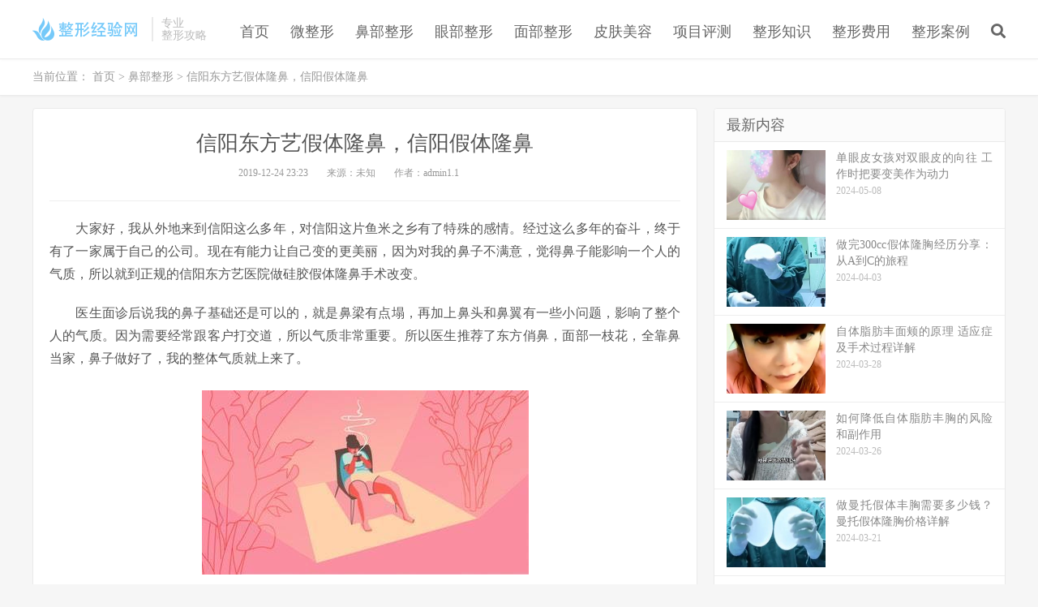

--- FILE ---
content_type: text/html
request_url: http://www.wzxjyw.com/bbzx/487.html
body_size: 6946
content:
<!DOCTYPE HTML>
<html>
<head>
<meta charset="UTF-8">
<meta http-equiv="X-UA-Compatible" content="IE=edge" />
<meta name="viewport" content="width=device-width, initial-scale=1.0, user-scalable=0, minimum-scale=1.0, maximum-scale=1.0">
<title>信阳东方艺假体隆鼻，信阳假体隆鼻-整形经验网</title>
<meta name="description" content="大家好，我从外地来到信阳这么多年，对信阳这片鱼米之乡有了特殊的感情。经过这么多年的奋斗，终于有了一家属于自己的公司。现在有能力让自己变的更美丽，因为对我的鼻子不满" />
<meta name="keywords" content="" />
<meta name="applicable-device" content="pc,mobile">
<meta http-equiv="Cache-Control" content="no-siteapp" /> 
<meta http-equiv="Cache-Control" content="no-transform" />
<meta name="format-detection" content="telephone=no">
<link rel="canonical" href="http://www.wzxjyw.com/bbzx/487.html" />
<link rel="Shortcut Icon" href="/images/favicon.ico" type="image/x-icon" />
<link rel='stylesheet' id='_bootstrap-css'  href='/css/bootstrap.min.css' type='text/css' media='all' />
<link rel='stylesheet' id='_fontawesome-css'  href='/css/font-awesome.min.css' type='text/css' media='all' />
<link rel='stylesheet' id='_main-css'  href='/css/main.css' type='text/css' media='all' />
<script type='text/javascript' src='/js/jquery.min.js'></script>
</head>
<body class="post-template-default single single-post postid-73 single-format-standard nav_fixed m-excerpt-cat p_indent comment-open site-layout-2 text-justify-on">
<header class="header">
  <div class="container">
    <div class="logo"><a href="/" title="整形经验网"><img src="/images/1e98ae07e85eba4842378a3ce51781f0.png" alt=""></a></div>
    <div class="brand">专业 <br>
      整形攻略</div>
    <ul class="site-nav site-navbar">
      <li ><a href="/"> 首页 </a></li>
            <li class=""><a href="/wzx/">微整形</a>
           
      </li>
             <li class=""><a href="/bbzx/">鼻部整形</a>
           
      </li>
             <li class=""><a href="/ybzx/">眼部整形</a>
           
      </li>
             <li class=""><a href="/mbzx/">面部整形</a>
           
      </li>
             <li class=""><a href="/pfmr/">皮肤美容</a>              
           
      </li>
             <li class=""><a href="/xmcp/">项目评测</a>              
           
      </li>
             <li class=""><a href="/zhishi/">整形知识</a>              
           
      </li>
             <li class=""><a href="/zxfy/">整形费用</a>              
           
      </li>
             <li class=""><a href="/zxal/">整形案例</a>              
           
      </li>
     <li class="navto-search"><a href="javascript:;" class="search-show active"><i class="fa fa-search"></i></a></li>
    </ul>
	  <i class="fa fa-bars m-icon-nav"></i> </div>
</header>
	<div class="site-search">
  <div class="container">
     <form action="/plus/search.php" method="get" target="_blank">
    <input class="search-input" name="keywords" type="text" placeholder="输入关键字" value="">
      <button class="search-btn" type="submit"><i class="fa fa-search"></i></button>
    </div>
</div>
<div class="breadcrumbs">
  <div class="container">当前位置： <a href="/">首页</a> > <a href="/bbzx/">鼻部整形</a> > 信阳东方艺假体隆鼻，信阳假体隆鼻</div>
</div>
<section class="container">
  <div class="content-wrap">
    <div class="content">
      <header class="article-header">
        <h1 class="article-title">信阳东方艺假体隆鼻，信阳假体隆鼻</h1>
        <div class="article-meta"> <span class="item">2019-12-24 23:23</span> <span class="item">来源：未知</span> 
		<span class="item post-views">作者：admin1.1</span> <span class="item"></span> </div>
      </header>
      <article class="article-content">
        <p>
	　　大家好，我从外地来到信阳这么多年，对信阳这片鱼米之乡有了特殊的感情。经过这么多年的奋斗，终于有了一家属于自己的公司。现在有能力让自己变的更美丽，因为对我的鼻子不满意，觉得鼻子能影响一个人的气质，所以就到正规的信阳东方艺医院做硅胶假体隆鼻手术改变。</p>
<p>
	　　医生面诊后说我的鼻子基础还是可以的，就是鼻梁有点塌，再加上鼻头和鼻翼有一些小问题，影响了整个人的气质。因为需要经常跟客户打交道，所以气质非常重要。所以医生推荐了东方俏鼻，面部一枝花，全靠鼻当家，鼻子做好了，我的整体气质就上来了。</p>
<p style="text-align: center;">
	<img alt="" src="/uploads/allimg/191224/1-19122423245M28.jpg" style="width: 403px; height: 227px;" /></p>
<p>
	　　怀着忐忑的心情，护士妹妹陪我进了手术室，我的心慢慢平静下来，因为我知道这次手术将会改变我的一生，我很期待术后的效果，但是心里想到我是在正规的医院，有专业的医生为我主刀我就安心了很多。</p>
<p>
	　　术后7天，按照约定好的时间，今天来院拆线，拆完线就迫不及待让护士妹妹帮我拍照片，哈哈!拆完线素颜的一张照片，虽然还有些肿，但是鼻子整体效果我很满意， 相信化完妆之后我会更美的!</p>
<p>
	　　术后15天，在这里想跟像我一样爱美的朋友们说一点，我之所以能恢复这么快，其实还是要按照医生的叮嘱，大家无论是做双眼皮、隆鼻手术后，都要做好术后护理工作哦!有助于尽快恢复，看我生活自拍照，一个淡妆让我美美哒~~</p>
<p>
	　　术后1个月，自从在东方艺做了隆鼻手术后，我整个人的气质都不一样了，以前的我感觉很土，现在我感觉我走在时尚的前端，真正的像个BOSS了，哈哈!幸运的我选择了信阳东方艺，完成了我多年的夙愿，感谢东方艺!</p>
<p>
	　　案例来自信阳东方艺美容医院</p>

      </article>
      
      <div class="post-copyright">未经允许不得转载：<a href="/">整形经验网</a> &#187; <a href="/bbzx/487.html">信阳东方艺假体隆鼻，信阳假体隆鼻</a></div>
      <div class="article-tags">标签： 
    <a href='/tag/jiatilongbi_8_1.html'>假体隆鼻</a>
    </div>
      
      <nav class="article-nav"> 
            <span class="article-nav-prev">上一篇：<a href='/bbzx/486.html'>福州海峡苗建国隆鼻，福建隆鼻</a> </span>
      <span class="article-nav-next">下一篇：<a href='/bbzx/488.html'>泉州海峡郭永军鼻综合隆鼻，泉州鼻综合隆鼻</a> </span>      </nav>
      <div class="relates">
        <div class="title">
          <h3>相关推荐</h3>
        </div>
        <ul>
			<li><a href="/bbzx/1200.html">昆明梦想整形张燕雄做自体肋软骨隆鼻案例</a></li>
<li><a href="/bbzx/1227.html">重庆华美整形隆鼻案例</a></li>
<li><a href="/bbzx/2614.html">了解了自体软骨隆鼻手术整形，才能避免整形风</a></li>
<li><a href="/bbzx/1153.html">长沙美之峰整形隆鼻案例</a></li>
<li><a href="/bbzx/2597.html">做软骨隆鼻的恢复期大概是多久？此刻要注意什</a></li>
<li><a href="/bbzx/3407.html">深圳微姿整形鼻综合案例 隆鼻最好的医院</a></li>
<li><a href="/bbzx/1067.html">合肥崔劲松整形肋软骨隆鼻案例</a></li>
<li><a href="/bbzx/2421.html">鼻翼缩小手术是否有后遗症？</a></li>
<li><a href="/bbzx/2598.html">可怕！注射隆鼻材料这些千万别用！</a></li>
<li><a href="/bbzx/1064.html">成都艺星整形做全肋软骨隆鼻+自体脂肪面部填充案例</a></li>
<li><a href="/bbzx/2618.html">【自体隆鼻害处】自体软骨隆鼻有什么害处？</a></li>
<li><a href="/bbzx/2596.html">小小的隆鼻手术，让我的改变这么大！</a></li>
                 
        </ul>
      </div> 
    </div>
  </div>
  <div class="sidebar">
<div class="widget widget_ui_posts">
  <h3>最新内容</h3>
  <ul>
	  <li><a href="/ybzx/7458.html"><span class="thumbnail"><img src="/uploads/allimg/240412/1-2404121643152G-lp.jpg" alt="" class="thumb"></span><span class="text">单眼皮女孩对双眼皮的向往 工作时把要变美作为动力</span><span class="muted">2024-05-08</span></a></li>
<li><a href="/zxal/7457.html"><span class="thumbnail"><img src="/uploads/allimg/240403/1-240403152P1157-lp.jpg" alt="" class="thumb"></span><span class="text">做完300cc假体隆胸经历分享：从A到C的旅程</span><span class="muted">2024-04-03</span></a></li>
<li><a href="/mbzx/7456.html"><span class="thumbnail"><img src="/uploads/allimg/240328/1-24032QGG5H7-lp.jpg" alt="" class="thumb"></span><span class="text">自体脂肪丰面颊的原理 适应症及手术过程详解</span><span class="muted">2024-03-28</span></a></li>
<li><a href="/zhishi/7455.html"><span class="thumbnail"><img src="/uploads/allimg/240326/1-2403261Q102M4-lp.jpg" alt="" class="thumb"></span><span class="text">如何降低自体脂肪丰胸的风险和副作用</span><span class="muted">2024-03-26</span></a></li>
<li><a href="/zxfy/7454.html"><span class="thumbnail"><img src="/uploads/allimg/240321/1-2403211H435Z5-lp.jpg" alt="" class="thumb"></span><span class="text">做曼托假体丰胸需要多少钱？曼托假体隆胸价格详解</span><span class="muted">2024-03-21</span></a></li>
<li><a href="/zxal/7453.html"><span class="thumbnail"><img src="/uploads/allimg/240320/1-2403201HUB30-lp.jpg" alt="" class="thumb"></span><span class="text">意外撞伤致鼻梁明显偏了 我的歪鼻矫正手术过程及恢复经历</span><span class="muted">2024-03-20</span></a></li>

      </ul>
	</div>
<div class="widget widget_ui_posts">
  <h3>热门推荐</h3>
  <ul>
	  <li><a href="/bbzx/1987.html"><span class="thumbnail"><img src="/20200523/144349764_101-lp.jpg" alt="" class="thumb"></span><span class="text">「隆鼻术价格」重庆瑞俪整形膨体隆鼻效果价格</span><span class="muted">2020-05-23</span></a></li>
<li><a href="/bbzx/1998.html"><span class="thumbnail"><img src="/20200523/104853112_31-lp.jpg" alt="" class="thumb"></span><span class="text">「隆鼻过程」重庆西南医院整形鼻部综合术效果价格</span><span class="muted">2020-05-23</span></a></li>
<li><a href="/bbzx/1115.html"><span class="thumbnail"><img src="/2020/163243211_101-lp.jpg" alt="" class="thumb"></span><span class="text">厦门欧菲整形半肋软骨综合隆鼻+开内眼角+假体垫下巴案例</span><span class="muted">2020-04-28</span></a></li>
<li><a href="/bbzx/2483.html"><span class="thumbnail"><img src="/bmj09/img_5ce437ea35eef-lp.png" alt="" class="thumb"></span><span class="text">【隆鼻失败】怎样避免出现隆鼻手术失败？</span><span class="muted">2020-06-09</span></a></li>
<li><a href="/xmcp/5500.html"><span class="thumbnail"><img src="/11301/152608938_116-lp.jpg" alt="" class="thumb"></span><span class="text">兰州大学第二整形温再博双眼皮手术恢复图片 术后恢复记录</span><span class="muted">2020-12-08</span></a></li>
<li><a href="/xmcp/5275.html"><span class="thumbnail"><img src="/images/defaultpic.gif" alt="" class="thumb"></span><span class="text">襄阳悦美整形双眼皮手术恢复图片 术后效果分享</span><span class="muted">2020-12-07</span></a></li>

      </ul>
	</div> 
    <div class="widget widget_ui_tags">
  <h3>热门话题</h3>
  <div class="items">
    <a href='/tag/yixinglongbi_150_1.html'>艺星隆鼻</a>
    
    <a href='/tag/yimeierlongbi_152_1.html'>伊美尔隆鼻</a>
    
    <a href='/tag/tianjinlongbi_153_1.html'>天津隆鼻</a>
    
    <a href='/tag/shanghailongbi_154_1.html'>上海隆鼻</a>
    
    <a href='/tag/wuhanlongbi_155_1.html'>武汉隆鼻</a>
    
    <a href='/tag/hangzhoulongbi_156_1.html'>杭州隆鼻</a>
    
    <a href='/tag/ningbolongbi_158_1.html'>宁波隆鼻</a>
    
    <a href='/tag/nanjinglongbi_159_1.html'>南京隆鼻</a>
    
    <a href='/tag/xianlongbi_160_1.html'>西安隆鼻</a>
    
    <a href='/tag/wenzhoulongbi_157_1.html'>温州隆鼻</a>
    
    <a href='/tag/dongguanlongbi_162_1.html'>东莞隆鼻</a>
    
    <a href='/tag/pengtilongbi_16_1.html'>膨体隆鼻</a>
    
    <a href='/tag/zitizhifangtianchong_167_1.html'>自体脂肪填充</a>
    
    <a href='/tag/mianbuzhifangtianchong_168_1.html'>面部脂肪填充</a>
    
    <a href='/tag/shuangyanpishoushu_118_1.html'>双眼皮手术</a>
    
    <a href='/tag/geshuangyanpi_123_1.html'>割双眼皮</a>
    
    <a href='/tag/maixianshuangyanpi_45_1.html'>埋线双眼皮</a>
    
    <a href='/tag/mianbuchuzhou_169_1.html'>面部除皱</a>
    
    <a href='/tag/xiagejiaozhengxing_181_1.html'>下颌角整形</a>
    
    <a href='/tag/jiatilongbishoushuyaoduoshaoqian_180_1.html'>假体隆鼻手术要多少钱</a>
    
    <a href='/tag/boniaosuanlongbixiaoguo_179_1.html'>玻尿酸隆鼻效果</a>
    
    <a href='/tag/beijinglongbiyiyuan_145_1.html'>北京隆鼻医院</a>
    
    <a href='/tag/zhongqinglongbi_146_1.html'>重庆隆鼻</a>
    
    <a href='/tag/zhifanglongbi_178_1.html'>脂肪隆鼻</a>
    
    <a href='/tag/longbiqianhouduibi_177_1.html'>隆鼻前后对比</a>
    
    <a href='/tag/longbizhuanjia_176_1.html'>隆鼻专家</a>
    
    <a href='/tag/beijingshuangyanpizhengxing_175_1.html'>北京双眼皮整形</a>
    
    <a href='/tag/kaiyanjiaoshuangyanpi_174_1.html'>开眼角双眼皮</a>
    
    <a href='/tag/zhengxingshuangyanpi_173_1.html'>整形双眼皮</a>
    
    <a href='/tag/maixianshuangyanpihuifu_172_1.html'>埋线双眼皮恢复</a>
    </div>
</div>
</div>
</section>
<footer class="footer">
  <div class="container">
    <div class="fcode">Copyright 2022 <a href="/">整形经验网 </a> 版权所有</div>
	  </div>
</footer>
<script>
(function() {
    var s = "_" + Math.random().toString(36).slice(2);
    document.write('<div id="' + s + '"></div>');
    (window.slotbydup=window.slotbydup || []).push({
        id: '9014637',
        container: s,
        size: '0,0',
        display: 'inlay-fix'
    });
})();
</script>
<script src="//dup.baidustatic.com/js/os.js"></script>
<script>
window.jsui={
   www: '/}',
	uri: '',
   ver: '5.3',
	roll: []
};
</script> 	
<script type='text/javascript' src='/js/bootstrap.min.js'></script> 
<script type='text/javascript' src='/js/loader.js'></script> 
<script type='text/javascript' src='/js/wp-embed.min.js'></script>
      <script>
(function(){
    var bp = document.createElement('script');
    var curProtocol = window.location.protocol.split(':')[0];
    if (curProtocol === 'https') {
        bp.src = 'https://zz.bdstatic.com/linksubmit/push.js';
    }
    else {
        bp.src = 'http://push.zhanzhang.baidu.com/push.js';
    }
    var s = document.getElementsByTagName("script")[0];
    s.parentNode.insertBefore(bp, s);
})();
</script>
</body>
</html>